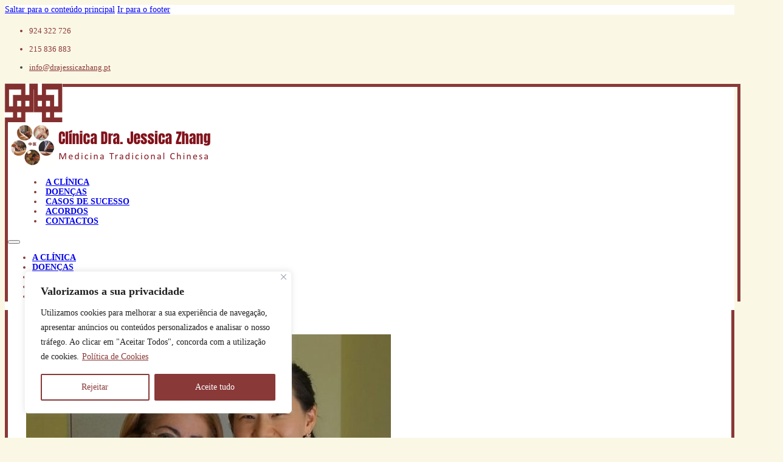

--- FILE ---
content_type: text/html; charset=UTF-8
request_url: https://drajessicazhang.pt/casos-de-sucesso/maria-amelia-branco/
body_size: 16166
content:
<!DOCTYPE html>
<html lang="pt-PT">
<head>
<meta charset="UTF-8">
<meta name="viewport" content="width=device-width, initial-scale=1">
<title>Maria Amélia Branco - Cl&iacute;nica Dra. Jessica Zhang</title>
<meta name="dc.title" content="Maria Amélia Branco - Cl&iacute;nica Dra. Jessica Zhang">
<meta name="dc.description" content="Ao fim de 3 sessões com a Dra Jessica tudo melhorou e muito e dá para ver que a Dra sabe muito bem o que está a fazer.">
<meta name="dc.relation" content="https://drajessicazhang.pt/casos-de-sucesso/maria-amelia-branco/">
<meta name="dc.source" content="https://drajessicazhang.pt/">
<meta name="dc.language" content="pt_PT">
<meta name="description" content="Ao fim de 3 sessões com a Dra Jessica tudo melhorou e muito e dá para ver que a Dra sabe muito bem o que está a fazer.">
<meta name="robots" content="index, follow, max-snippet:-1, max-image-preview:large, max-video-preview:-1">
<link rel="canonical" href="https://drajessicazhang.pt/casos-de-sucesso/maria-amelia-branco/">
<meta property="og:url" content="https://drajessicazhang.pt/casos-de-sucesso/maria-amelia-branco/">
<meta property="og:site_name" content="Cl&iacute;nica Dra. Jessica Zhang">
<meta property="og:locale" content="pt_PT">
<meta property="og:type" content="article">
<meta property="article:author" content="">
<meta property="article:publisher" content="">
<meta property="og:title" content="Maria Amélia Branco - Cl&iacute;nica Dra. Jessica Zhang">
<meta property="og:description" content="Ao fim de 3 sessões com a Dra Jessica tudo melhorou e muito e dá para ver que a Dra sabe muito bem o que está a fazer.">
<meta property="og:image" content="https://drajessicazhang.pt/wp-content/uploads/2018/04/DSC02339-e1523897637320.jpg">
<meta property="og:image:secure_url" content="https://drajessicazhang.pt/wp-content/uploads/2018/04/DSC02339-e1523897637320.jpg">
<meta property="og:image:width" content="600">
<meta property="og:image:height" content="600">
<meta property="fb:pages" content="">
<meta property="fb:admins" content="">
<meta property="fb:app_id" content="">
<meta name="twitter:card" content="summary">
<meta name="twitter:site" content="">
<meta name="twitter:creator" content="">
<meta name="twitter:title" content="Maria Amélia Branco - Cl&iacute;nica Dra. Jessica Zhang">
<meta name="twitter:description" content="Ao fim de 3 sessões com a Dra Jessica tudo melhorou e muito e dá para ver que a Dra sabe muito bem o que está a fazer.">
<meta name="twitter:image" content="https://drajessicazhang.pt/wp-content/uploads/2018/04/DSC02339-e1523897637320.jpg">
<link rel='dns-prefetch' href='//www.googletagmanager.com' />
<link rel='dns-prefetch' href='//fonts.googleapis.com' />
<link rel="alternate" type="application/rss+xml" title="Cl&iacute;nica Dra. Jessica Zhang &raquo; Feed" href="https://drajessicazhang.pt/feed/" />
<link rel="alternate" title="oEmbed (JSON)" type="application/json+oembed" href="https://drajessicazhang.pt/wp-json/oembed/1.0/embed?url=https%3A%2F%2Fdrajessicazhang.pt%2Fcasos-de-sucesso%2Fmaria-amelia-branco%2F" />
<link rel="alternate" title="oEmbed (XML)" type="text/xml+oembed" href="https://drajessicazhang.pt/wp-json/oembed/1.0/embed?url=https%3A%2F%2Fdrajessicazhang.pt%2Fcasos-de-sucesso%2Fmaria-amelia-branco%2F&#038;format=xml" />
<link rel="preconnect" href="https://fonts.gstatic.com/" crossorigin><style id='wp-img-auto-sizes-contain-inline-css'>
img:is([sizes=auto i],[sizes^="auto," i]){contain-intrinsic-size:3000px 1500px}
/*# sourceURL=wp-img-auto-sizes-contain-inline-css */
</style>
<style id='wp-emoji-styles-inline-css'>

	img.wp-smiley, img.emoji {
		display: inline !important;
		border: none !important;
		box-shadow: none !important;
		height: 1em !important;
		width: 1em !important;
		margin: 0 0.07em !important;
		vertical-align: -0.1em !important;
		background: none !important;
		padding: 0 !important;
	}
/*# sourceURL=wp-emoji-styles-inline-css */
</style>
<style id='classic-theme-styles-inline-css'>
/*! This file is auto-generated */
.wp-block-button__link{color:#fff;background-color:#32373c;border-radius:9999px;box-shadow:none;text-decoration:none;padding:calc(.667em + 2px) calc(1.333em + 2px);font-size:1.125em}.wp-block-file__button{background:#32373c;color:#fff;text-decoration:none}
/*# sourceURL=/wp-includes/css/classic-themes.min.css */
</style>
<link rel='stylesheet' id='bricks-frontend-css' href='https://drajessicazhang.pt/wp-content/themes/bricks/assets/css/frontend-layer.min.css?ver=1762917417' media='all' />
<link rel='stylesheet' id='bricks-font-awesome-6-brands-css' href='https://drajessicazhang.pt/wp-content/themes/bricks/assets/css/libs/font-awesome-6-brands-layer.min.css?ver=1762917417' media='all' />
<link rel='stylesheet' id='bricks-ionicons-css' href='https://drajessicazhang.pt/wp-content/themes/bricks/assets/css/libs/ionicons-layer.min.css?ver=1762917417' media='all' />
<style id='bricks-frontend-inline-inline-css'>
:root {}:where(:root) .bricks-color-primary {color: var(--bricks-color-bkqisu)}:where(:root) .bricks-background-primary {background-color: var(--bricks-color-bkqisu)} html {background-color: var(--bricks-color-utacxb)} body {background: none} .brx-boxed {background-color: var(--bricks-color-khcfkg); max-width: 1200px} .brx-boxed #brx-header.brx-sticky {max-width: 1200px; margin-left: auto; margin-right: auto} body {color: var(--bricks-color-wahopc); font-size: 14px} h1, h2, h3, h4, h5, h6 {font-family: "Artifika"; color: var(--bricks-color-bkqisu)} .brxe-section {max-width: 1200px} .brxe-block {row-gap: 10px; column-gap: 10px}:root {--bricks-color-382a60: #f5f5f5;--bricks-color-f28673: #e0e0e0;--bricks-color-75eed9: #9e9e9e;--bricks-color-aa4a20: #616161;--bricks-color-c66d01: #424242;--bricks-color-af62fe: #212121;--bricks-color-c4eb6a: #ffeb3b;--bricks-color-b901aa: #ffc107;--bricks-color-f2cbcc: #ff9800;--bricks-color-1fcce3: #ff5722;--bricks-color-50e7b5: #f44336;--bricks-color-ecdd58: #9c27b0;--bricks-color-6e6a51: #2196f3;--bricks-color-2ac6a6: #03a9f4;--bricks-color-1608ec: #81D4FA;--bricks-color-09669c: #4caf50;--bricks-color-d0d420: #8bc34a;--bricks-color-9f6530: #cddc39;--bricks-color-bkqisu: #893938;--bricks-color-utacxb: #fbf7e5;--bricks-color-khcfkg: #ffffff;--bricks-color-wahopc: #494949;--bricks-color-mwlcds: #b87a51;--bricks-color-makkon: #f3f3f3;--bricks-color-awcxkj: #fbedc2;}#brxe-cldqoi li.has-link a, #brxe-cldqoi li.no-link {padding-top: 0; padding-right: 0; padding-bottom: 0; padding-left: 0; color: #ffffff; font-size: 13px; justify-content: flex-start; align-items: center}#brxe-cldqoi .repeater-item:nth-child(1).has-link a {color: var(--bricks-color-bkqisu)}#brxe-cldqoi .repeater-item:nth-child(1).no-link {color: var(--bricks-color-bkqisu)}#brxe-cldqoi {gap: 10px; flex-direction: row}#brxe-vxmeku li.has-link a, #brxe-vxmeku li.no-link {padding-top: 0; padding-right: 0; padding-bottom: 0; padding-left: 0; color: #ffffff; font-size: 13px; justify-content: flex-start; align-items: center}#brxe-vxmeku .repeater-item:nth-child(1).has-link a {color: var(--bricks-color-bkqisu)}#brxe-vxmeku .repeater-item:nth-child(1).no-link {color: var(--bricks-color-bkqisu)}#brxe-vxmeku {gap: 10px; flex-direction: row}#brxe-qarphz li.has-link a, #brxe-qarphz li.no-link {padding-top: 0; padding-right: 0; padding-bottom: 0; padding-left: 0; color: #ffffff; font-size: 13px; justify-content: flex-start; align-items: center}#brxe-qarphz .repeater-item:nth-child(1).has-link a {color: var(--bricks-color-bkqisu)}#brxe-qarphz .repeater-item:nth-child(1).no-link {color: var(--bricks-color-bkqisu)}#brxe-qarphz {gap: 10px; flex-direction: row}#brxe-gqruks {background-color: var(--bricks-color-utacxb); margin-right: 0; margin-left: 0; width: 100%; align-items: flex-end; padding-top: 5px; padding-right: 30px; padding-bottom: 5px; flex-direction: row; justify-content: flex-end; column-gap: 10px}#brxe-kmmxcg {margin-top: -6px; margin-left: -6px; width: 48px}#brxe-fqgssr {margin-top: -6px; margin-right: -6px; width: 48px}#brxe-pavwvs {flex-direction: row; align-self: stretch !important; width: 100%; justify-content: space-between}#brxe-dtemml {width: 300px}@media (max-width: 478px) {#brxe-dtemml {width: 200px}}@layer bricks {@media (max-width: 767px) {#brxe-ikhojz .bricks-nav-menu-wrapper { display: none; }#brxe-ikhojz .bricks-mobile-menu-toggle { display: block; }}}#brxe-ikhojz {color: var(--bricks-color-bkqisu); text-transform: uppercase; font-weight: 600}#brxe-ikhojz .bricks-nav-menu {flex-direction: row}#brxe-ikhojz .bricks-nav-menu > li {margin-left: 18px}#brxe-ikhojz .bricks-nav-menu > li:hover > a {background-color: var(--bricks-color-utacxb); color: var(--bricks-color-mwlcds); font-weight: 700}#brxe-ikhojz .bricks-nav-menu > li:hover > .brx-submenu-toggle {background-color: var(--bricks-color-utacxb)}#brxe-ikhojz .bricks-nav-menu > li:hover > .brx-submenu-toggle > * {color: var(--bricks-color-mwlcds); font-weight: 700}#brxe-ikhojz .bricks-nav-menu .current-menu-item > a:hover {color: var(--bricks-color-mwlcds)}#brxe-ikhojz .bricks-nav-menu .current-menu-item > .brx-submenu-toggle > *:hover {color: var(--bricks-color-mwlcds)}#brxe-ikhojz .bricks-nav-menu > .current-menu-parent > a:hover {color: var(--bricks-color-mwlcds)}#brxe-ikhojz .bricks-nav-menu > .current-menu-parent > .brx-submenu-toggle > *:hover {color: var(--bricks-color-mwlcds)}#brxe-ikhojz .bricks-nav-menu > .current-menu-ancestor > a:hover {color: var(--bricks-color-mwlcds)}#brxe-ikhojz .bricks-nav-menu > .current-menu-ancestor > .brx-submenu-toggle > *:hover {color: var(--bricks-color-mwlcds)}#brxe-ikhojz .bricks-nav-menu > li > a {padding-top: 4px; padding-right: 4px; padding-bottom: 4px; padding-left: 4px; border-radius: 4px}#brxe-ikhojz .bricks-nav-menu > li > .brx-submenu-toggle > * {padding-top: 4px; padding-right: 4px; padding-bottom: 4px; padding-left: 4px}#brxe-ikhojz .bricks-nav-menu > li > .brx-submenu-toggle {border-radius: 4px}#brxe-ikhojz .bricks-mobile-menu-toggle {color: var(--bricks-color-bkqisu); width: 20px !important}#brxe-ikhojz .bricks-mobile-menu-toggle .bar-top {width: 20px !important}#brxe-ikhojz .bricks-mobile-menu-toggle .bar-center {width: 20px !important}#brxe-ikhojz .bricks-mobile-menu-toggle .bar-bottom {width: 20px !important}@media (max-width: 478px) {#brxe-ikhojz.show-mobile-menu .bricks-mobile-menu-toggle {top: 0; right: 0; bottom: 0; left: 0}}#brxe-dclfca {flex-direction: row; justify-content: space-evenly; align-items: center}#brxe-rugdgc {border-top: 5px solid var(--bricks-color-bkqisu); border-right: 5px solid var(--bricks-color-bkqisu); border-bottom: 0 solid var(--bricks-color-bkqisu); border-left: 5px solid var(--bricks-color-bkqisu); width: 100%}#brxe-xfepth {width: 33%; padding-right: 30px; padding-bottom: 30px; padding-left: 30px}@media (max-width: 767px) {#brxe-xfepth {padding-left: 17px; width: 40%}}@media (max-width: 478px) {#brxe-xfepth {width: 60%}}#brxe-bpaqki {font-size: 24px}#brxe-plplzw.horizontal .line {border-top-color: var(--bricks-color-makkon)}#brxe-plplzw.vertical .line {border-right-color: var(--bricks-color-makkon)}#brxe-plplzw .icon {color: var(--bricks-color-makkon)}#brxe-nzosft {margin-top: 20px}#brxe-mfduoq {width: 67%; padding-right: 20px; padding-left: 20px}@media (max-width: 767px) {#brxe-mfduoq {width: 100%}}#brxe-kqwqoj {flex-direction: row; column-gap: 10px; width: 96%}#brxe-zioxzv {padding-top: 40px; padding-bottom: 40px}#brxe-kmmxcg {margin-top: -6px; margin-bottom: -6px; margin-left: -6px; width: 48px}#brxe-fqgssr {margin-right: -6px; margin-bottom: -6px; width: 48px}#brxe-ooikhg {border-top: 0 solid var(--bricks-color-bkqisu); border-right: 5px solid var(--bricks-color-bkqisu); border-bottom: 5px solid var(--bricks-color-bkqisu); border-left: 5px solid var(--bricks-color-bkqisu); margin-right: 0; margin-left: 0; width: 100%}#brxe-etvcwd {margin-top: 10px; margin-bottom: 10px}#brxe-qjejpb {color: var(--bricks-color-bkqisu); font-size: 11px}#brxe-qjejpb a {color: var(--bricks-color-bkqisu); font-size: 11px; font-size: inherit}#brxe-gfovdf {color: var(--bricks-color-bkqisu); font-size: 11px}#brxe-gfovdf a {color: var(--bricks-color-bkqisu); font-size: 11px; font-size: inherit}#brxe-gijwtm li.has-link a, #brxe-gijwtm li.no-link {padding-top: 10px; padding-right: 10px; padding-bottom: 10px; padding-left: 10px; color: #ffffff; justify-content: center}#brxe-gijwtm .repeater-item:nth-child(1).has-link a {color: var(--bricks-color-bkqisu)}#brxe-gijwtm .repeater-item:nth-child(1).no-link {color: var(--bricks-color-bkqisu)}#brxe-gijwtm .repeater-item:nth-child(2).has-link a {color: var(--bricks-color-bkqisu)}#brxe-gijwtm .repeater-item:nth-child(2).no-link {color: var(--bricks-color-bkqisu)}#brxe-tonswu {flex-direction: row; justify-content: space-between; background-color: var(--bricks-color-utacxb); width: 100%; align-items: center; padding-right: 40px; padding-left: 40px}#brx-content { border-left: 5px solid #893938; border-right: 5px solid #893938; }
/*# sourceURL=bricks-frontend-inline-inline-css */
</style>
<link rel='stylesheet' id='bricks-google-fonts-css' href='https://fonts.googleapis.com/css2?family=Artifika:wght@400&#038;display=swap' media='all' />
<script id="cookie-law-info-js-extra">
var _ckyConfig = {"_ipData":[],"_assetsURL":"https://drajessicazhang.pt/wp-content/plugins/cookie-law-info/lite/frontend/images/","_publicURL":"https://drajessicazhang.pt","_expiry":"365","_categories":[{"name":"Necess\u00e1rio","slug":"necessary","isNecessary":true,"ccpaDoNotSell":true,"cookies":[],"active":true,"defaultConsent":{"gdpr":true,"ccpa":true}},{"name":"Funcional","slug":"functional","isNecessary":false,"ccpaDoNotSell":true,"cookies":[],"active":true,"defaultConsent":{"gdpr":false,"ccpa":false}},{"name":"Analytics","slug":"analytics","isNecessary":false,"ccpaDoNotSell":true,"cookies":[],"active":true,"defaultConsent":{"gdpr":false,"ccpa":false}},{"name":"Desempenho","slug":"performance","isNecessary":false,"ccpaDoNotSell":true,"cookies":[],"active":true,"defaultConsent":{"gdpr":false,"ccpa":false}},{"name":"An\u00fancio","slug":"advertisement","isNecessary":false,"ccpaDoNotSell":true,"cookies":[],"active":true,"defaultConsent":{"gdpr":false,"ccpa":false}}],"_activeLaw":"gdpr","_rootDomain":"","_block":"1","_showBanner":"1","_bannerConfig":{"settings":{"type":"box","preferenceCenterType":"popup","position":"bottom-left","applicableLaw":"gdpr"},"behaviours":{"reloadBannerOnAccept":false,"loadAnalyticsByDefault":false,"animations":{"onLoad":"animate","onHide":"sticky"}},"config":{"revisitConsent":{"status":true,"tag":"revisit-consent","position":"bottom-left","meta":{"url":"#"},"styles":{"background-color":"#893938"},"elements":{"title":{"type":"text","tag":"revisit-consent-title","status":true,"styles":{"color":"#0056a7"}}}},"preferenceCenter":{"toggle":{"status":true,"tag":"detail-category-toggle","type":"toggle","states":{"active":{"styles":{"background-color":"#1863DC"}},"inactive":{"styles":{"background-color":"#D0D5D2"}}}}},"categoryPreview":{"status":false,"toggle":{"status":true,"tag":"detail-category-preview-toggle","type":"toggle","states":{"active":{"styles":{"background-color":"#1863DC"}},"inactive":{"styles":{"background-color":"#D0D5D2"}}}}},"videoPlaceholder":{"status":true,"styles":{"background-color":"#000000","border-color":"#000000","color":"#ffffff"}},"readMore":{"status":true,"tag":"readmore-button","type":"link","meta":{"noFollow":true,"newTab":true},"styles":{"color":"#893938","background-color":"transparent","border-color":"transparent"}},"showMore":{"status":true,"tag":"show-desc-button","type":"button","styles":{"color":"#1863DC"}},"showLess":{"status":true,"tag":"hide-desc-button","type":"button","styles":{"color":"#1863DC"}},"alwaysActive":{"status":true,"tag":"always-active","styles":{"color":"#008000"}},"manualLinks":{"status":true,"tag":"manual-links","type":"link","styles":{"color":"#1863DC"}},"auditTable":{"status":true},"optOption":{"status":true,"toggle":{"status":true,"tag":"optout-option-toggle","type":"toggle","states":{"active":{"styles":{"background-color":"#1863dc"}},"inactive":{"styles":{"background-color":"#FFFFFF"}}}}}}},"_version":"3.3.9.1","_logConsent":"1","_tags":[{"tag":"accept-button","styles":{"color":"#FFFFFF","background-color":"#893938","border-color":"#893938"}},{"tag":"reject-button","styles":{"color":"#893938","background-color":"transparent","border-color":"#893938"}},{"tag":"settings-button","styles":{"color":"#893938","background-color":"transparent","border-color":"#893938"}},{"tag":"readmore-button","styles":{"color":"#893938","background-color":"transparent","border-color":"transparent"}},{"tag":"donotsell-button","styles":{"color":"#1863dc","background-color":"transparent","border-color":"transparent"}},{"tag":"show-desc-button","styles":{"color":"#1863DC"}},{"tag":"hide-desc-button","styles":{"color":"#1863DC"}},{"tag":"cky-always-active","styles":[]},{"tag":"cky-link","styles":[]},{"tag":"accept-button","styles":{"color":"#FFFFFF","background-color":"#893938","border-color":"#893938"}},{"tag":"revisit-consent","styles":{"background-color":"#893938"}}],"_shortCodes":[{"key":"cky_readmore","content":"\u003Ca href=\"#\" class=\"cky-policy\" aria-label=\"Pol\u00edtica de Cookies\" target=\"_blank\" rel=\"noopener\" data-cky-tag=\"readmore-button\"\u003EPol\u00edtica de Cookies\u003C/a\u003E","tag":"readmore-button","status":true,"attributes":{"rel":"nofollow","target":"_blank"}},{"key":"cky_show_desc","content":"\u003Cbutton class=\"cky-show-desc-btn\" data-cky-tag=\"show-desc-button\" aria-label=\"Mostrar mais\"\u003EMostrar mais\u003C/button\u003E","tag":"show-desc-button","status":true,"attributes":[]},{"key":"cky_hide_desc","content":"\u003Cbutton class=\"cky-show-desc-btn\" data-cky-tag=\"hide-desc-button\" aria-label=\"Mostrar menos\"\u003EMostrar menos\u003C/button\u003E","tag":"hide-desc-button","status":true,"attributes":[]},{"key":"cky_optout_show_desc","content":"[cky_optout_show_desc]","tag":"optout-show-desc-button","status":true,"attributes":[]},{"key":"cky_optout_hide_desc","content":"[cky_optout_hide_desc]","tag":"optout-hide-desc-button","status":true,"attributes":[]},{"key":"cky_category_toggle_label","content":"[cky_{{status}}_category_label] [cky_preference_{{category_slug}}_title]","tag":"","status":true,"attributes":[]},{"key":"cky_enable_category_label","content":"Ativar","tag":"","status":true,"attributes":[]},{"key":"cky_disable_category_label","content":"Desativar","tag":"","status":true,"attributes":[]},{"key":"cky_video_placeholder","content":"\u003Cdiv class=\"video-placeholder-normal\" data-cky-tag=\"video-placeholder\" id=\"[UNIQUEID]\"\u003E\u003Cp class=\"video-placeholder-text-normal\" data-cky-tag=\"placeholder-title\"\u003EPor favor, aceite o consentimento do cookie\u003C/p\u003E\u003C/div\u003E","tag":"","status":true,"attributes":[]},{"key":"cky_enable_optout_label","content":"Ativar","tag":"","status":true,"attributes":[]},{"key":"cky_disable_optout_label","content":"Desativar","tag":"","status":true,"attributes":[]},{"key":"cky_optout_toggle_label","content":"[cky_{{status}}_optout_label] [cky_optout_option_title]","tag":"","status":true,"attributes":[]},{"key":"cky_optout_option_title","content":"N\u00e3o Vendam ou Partilhem a Minha Informa\u00e7\u00e3o Pessoal","tag":"","status":true,"attributes":[]},{"key":"cky_optout_close_label","content":"Fechar","tag":"","status":true,"attributes":[]},{"key":"cky_preference_close_label","content":"Fechar","tag":"","status":true,"attributes":[]}],"_rtl":"","_language":"pt","_providersToBlock":[]};
var _ckyStyles = {"css":".cky-overlay{background: #000000; opacity: 0.4; position: fixed; top: 0; left: 0; width: 100%; height: 100%; z-index: 99999999;}.cky-hide{display: none;}.cky-btn-revisit-wrapper{display: flex; align-items: center; justify-content: center; background: #0056a7; width: 45px; height: 45px; border-radius: 50%; position: fixed; z-index: 999999; cursor: pointer;}.cky-revisit-bottom-left{bottom: 15px; left: 15px;}.cky-revisit-bottom-right{bottom: 15px; right: 15px;}.cky-btn-revisit-wrapper .cky-btn-revisit{display: flex; align-items: center; justify-content: center; background: none; border: none; cursor: pointer; position: relative; margin: 0; padding: 0;}.cky-btn-revisit-wrapper .cky-btn-revisit img{max-width: fit-content; margin: 0; height: 30px; width: 30px;}.cky-revisit-bottom-left:hover::before{content: attr(data-tooltip); position: absolute; background: #4e4b66; color: #ffffff; left: calc(100% + 7px); font-size: 12px; line-height: 16px; width: max-content; padding: 4px 8px; border-radius: 4px;}.cky-revisit-bottom-left:hover::after{position: absolute; content: \"\"; border: 5px solid transparent; left: calc(100% + 2px); border-left-width: 0; border-right-color: #4e4b66;}.cky-revisit-bottom-right:hover::before{content: attr(data-tooltip); position: absolute; background: #4e4b66; color: #ffffff; right: calc(100% + 7px); font-size: 12px; line-height: 16px; width: max-content; padding: 4px 8px; border-radius: 4px;}.cky-revisit-bottom-right:hover::after{position: absolute; content: \"\"; border: 5px solid transparent; right: calc(100% + 2px); border-right-width: 0; border-left-color: #4e4b66;}.cky-revisit-hide{display: none;}.cky-consent-container{position: fixed; width: 440px; box-sizing: border-box; z-index: 9999999; border-radius: 6px;}.cky-consent-container .cky-consent-bar{background: #ffffff; border: 1px solid; padding: 20px 26px; box-shadow: 0 -1px 10px 0 #acabab4d; border-radius: 6px;}.cky-box-bottom-left{bottom: 40px; left: 40px;}.cky-box-bottom-right{bottom: 40px; right: 40px;}.cky-box-top-left{top: 40px; left: 40px;}.cky-box-top-right{top: 40px; right: 40px;}.cky-custom-brand-logo-wrapper .cky-custom-brand-logo{width: 100px; height: auto; margin: 0 0 12px 0;}.cky-notice .cky-title{color: #212121; font-weight: 700; font-size: 18px; line-height: 24px; margin: 0 0 12px 0;}.cky-notice-des *,.cky-preference-content-wrapper *,.cky-accordion-header-des *,.cky-gpc-wrapper .cky-gpc-desc *{font-size: 14px;}.cky-notice-des{color: #212121; font-size: 14px; line-height: 24px; font-weight: 400;}.cky-notice-des img{height: 25px; width: 25px;}.cky-consent-bar .cky-notice-des p,.cky-gpc-wrapper .cky-gpc-desc p,.cky-preference-body-wrapper .cky-preference-content-wrapper p,.cky-accordion-header-wrapper .cky-accordion-header-des p,.cky-cookie-des-table li div:last-child p{color: inherit; margin-top: 0; overflow-wrap: break-word;}.cky-notice-des P:last-child,.cky-preference-content-wrapper p:last-child,.cky-cookie-des-table li div:last-child p:last-child,.cky-gpc-wrapper .cky-gpc-desc p:last-child{margin-bottom: 0;}.cky-notice-des a.cky-policy,.cky-notice-des button.cky-policy{font-size: 14px; color: #1863dc; white-space: nowrap; cursor: pointer; background: transparent; border: 1px solid; text-decoration: underline;}.cky-notice-des button.cky-policy{padding: 0;}.cky-notice-des a.cky-policy:focus-visible,.cky-notice-des button.cky-policy:focus-visible,.cky-preference-content-wrapper .cky-show-desc-btn:focus-visible,.cky-accordion-header .cky-accordion-btn:focus-visible,.cky-preference-header .cky-btn-close:focus-visible,.cky-switch input[type=\"checkbox\"]:focus-visible,.cky-footer-wrapper a:focus-visible,.cky-btn:focus-visible{outline: 2px solid #1863dc; outline-offset: 2px;}.cky-btn:focus:not(:focus-visible),.cky-accordion-header .cky-accordion-btn:focus:not(:focus-visible),.cky-preference-content-wrapper .cky-show-desc-btn:focus:not(:focus-visible),.cky-btn-revisit-wrapper .cky-btn-revisit:focus:not(:focus-visible),.cky-preference-header .cky-btn-close:focus:not(:focus-visible),.cky-consent-bar .cky-banner-btn-close:focus:not(:focus-visible){outline: 0;}button.cky-show-desc-btn:not(:hover):not(:active){color: #1863dc; background: transparent;}button.cky-accordion-btn:not(:hover):not(:active),button.cky-banner-btn-close:not(:hover):not(:active),button.cky-btn-revisit:not(:hover):not(:active),button.cky-btn-close:not(:hover):not(:active){background: transparent;}.cky-consent-bar button:hover,.cky-modal.cky-modal-open button:hover,.cky-consent-bar button:focus,.cky-modal.cky-modal-open button:focus{text-decoration: none;}.cky-notice-btn-wrapper{display: flex; justify-content: flex-start; align-items: center; flex-wrap: wrap; margin-top: 16px;}.cky-notice-btn-wrapper .cky-btn{text-shadow: none; box-shadow: none;}.cky-btn{flex: auto; max-width: 100%; font-size: 14px; font-family: inherit; line-height: 24px; padding: 8px; font-weight: 500; margin: 0 8px 0 0; border-radius: 2px; cursor: pointer; text-align: center; text-transform: none; min-height: 0;}.cky-btn:hover{opacity: 0.8;}.cky-btn-customize{color: #1863dc; background: transparent; border: 2px solid #1863dc;}.cky-btn-reject{color: #1863dc; background: transparent; border: 2px solid #1863dc;}.cky-btn-accept{background: #1863dc; color: #ffffff; border: 2px solid #1863dc;}.cky-btn:last-child{margin-right: 0;}@media (max-width: 576px){.cky-box-bottom-left{bottom: 0; left: 0;}.cky-box-bottom-right{bottom: 0; right: 0;}.cky-box-top-left{top: 0; left: 0;}.cky-box-top-right{top: 0; right: 0;}}@media (max-width: 440px){.cky-box-bottom-left, .cky-box-bottom-right, .cky-box-top-left, .cky-box-top-right{width: 100%; max-width: 100%;}.cky-consent-container .cky-consent-bar{padding: 20px 0;}.cky-custom-brand-logo-wrapper, .cky-notice .cky-title, .cky-notice-des, .cky-notice-btn-wrapper{padding: 0 24px;}.cky-notice-des{max-height: 40vh; overflow-y: scroll;}.cky-notice-btn-wrapper{flex-direction: column; margin-top: 0;}.cky-btn{width: 100%; margin: 10px 0 0 0;}.cky-notice-btn-wrapper .cky-btn-customize{order: 2;}.cky-notice-btn-wrapper .cky-btn-reject{order: 3;}.cky-notice-btn-wrapper .cky-btn-accept{order: 1; margin-top: 16px;}}@media (max-width: 352px){.cky-notice .cky-title{font-size: 16px;}.cky-notice-des *{font-size: 12px;}.cky-notice-des, .cky-btn{font-size: 12px;}}.cky-modal.cky-modal-open{display: flex; visibility: visible; -webkit-transform: translate(-50%, -50%); -moz-transform: translate(-50%, -50%); -ms-transform: translate(-50%, -50%); -o-transform: translate(-50%, -50%); transform: translate(-50%, -50%); top: 50%; left: 50%; transition: all 1s ease;}.cky-modal{box-shadow: 0 32px 68px rgba(0, 0, 0, 0.3); margin: 0 auto; position: fixed; max-width: 100%; background: #ffffff; top: 50%; box-sizing: border-box; border-radius: 6px; z-index: 999999999; color: #212121; -webkit-transform: translate(-50%, 100%); -moz-transform: translate(-50%, 100%); -ms-transform: translate(-50%, 100%); -o-transform: translate(-50%, 100%); transform: translate(-50%, 100%); visibility: hidden; transition: all 0s ease;}.cky-preference-center{max-height: 79vh; overflow: hidden; width: 845px; overflow: hidden; flex: 1 1 0; display: flex; flex-direction: column; border-radius: 6px;}.cky-preference-header{display: flex; align-items: center; justify-content: space-between; padding: 22px 24px; border-bottom: 1px solid;}.cky-preference-header .cky-preference-title{font-size: 18px; font-weight: 700; line-height: 24px;}.cky-preference-header .cky-btn-close{margin: 0; cursor: pointer; vertical-align: middle; padding: 0; background: none; border: none; width: auto; height: auto; min-height: 0; line-height: 0; text-shadow: none; box-shadow: none;}.cky-preference-header .cky-btn-close img{margin: 0; height: 10px; width: 10px;}.cky-preference-body-wrapper{padding: 0 24px; flex: 1; overflow: auto; box-sizing: border-box;}.cky-preference-content-wrapper,.cky-gpc-wrapper .cky-gpc-desc{font-size: 14px; line-height: 24px; font-weight: 400; padding: 12px 0;}.cky-preference-content-wrapper{border-bottom: 1px solid;}.cky-preference-content-wrapper img{height: 25px; width: 25px;}.cky-preference-content-wrapper .cky-show-desc-btn{font-size: 14px; font-family: inherit; color: #1863dc; text-decoration: none; line-height: 24px; padding: 0; margin: 0; white-space: nowrap; cursor: pointer; background: transparent; border-color: transparent; text-transform: none; min-height: 0; text-shadow: none; box-shadow: none;}.cky-accordion-wrapper{margin-bottom: 10px;}.cky-accordion{border-bottom: 1px solid;}.cky-accordion:last-child{border-bottom: none;}.cky-accordion .cky-accordion-item{display: flex; margin-top: 10px;}.cky-accordion .cky-accordion-body{display: none;}.cky-accordion.cky-accordion-active .cky-accordion-body{display: block; padding: 0 22px; margin-bottom: 16px;}.cky-accordion-header-wrapper{cursor: pointer; width: 100%;}.cky-accordion-item .cky-accordion-header{display: flex; justify-content: space-between; align-items: center;}.cky-accordion-header .cky-accordion-btn{font-size: 16px; font-family: inherit; color: #212121; line-height: 24px; background: none; border: none; font-weight: 700; padding: 0; margin: 0; cursor: pointer; text-transform: none; min-height: 0; text-shadow: none; box-shadow: none;}.cky-accordion-header .cky-always-active{color: #008000; font-weight: 600; line-height: 24px; font-size: 14px;}.cky-accordion-header-des{font-size: 14px; line-height: 24px; margin: 10px 0 16px 0;}.cky-accordion-chevron{margin-right: 22px; position: relative; cursor: pointer;}.cky-accordion-chevron-hide{display: none;}.cky-accordion .cky-accordion-chevron i::before{content: \"\"; position: absolute; border-right: 1.4px solid; border-bottom: 1.4px solid; border-color: inherit; height: 6px; width: 6px; -webkit-transform: rotate(-45deg); -moz-transform: rotate(-45deg); -ms-transform: rotate(-45deg); -o-transform: rotate(-45deg); transform: rotate(-45deg); transition: all 0.2s ease-in-out; top: 8px;}.cky-accordion.cky-accordion-active .cky-accordion-chevron i::before{-webkit-transform: rotate(45deg); -moz-transform: rotate(45deg); -ms-transform: rotate(45deg); -o-transform: rotate(45deg); transform: rotate(45deg);}.cky-audit-table{background: #f4f4f4; border-radius: 6px;}.cky-audit-table .cky-empty-cookies-text{color: inherit; font-size: 12px; line-height: 24px; margin: 0; padding: 10px;}.cky-audit-table .cky-cookie-des-table{font-size: 12px; line-height: 24px; font-weight: normal; padding: 15px 10px; border-bottom: 1px solid; border-bottom-color: inherit; margin: 0;}.cky-audit-table .cky-cookie-des-table:last-child{border-bottom: none;}.cky-audit-table .cky-cookie-des-table li{list-style-type: none; display: flex; padding: 3px 0;}.cky-audit-table .cky-cookie-des-table li:first-child{padding-top: 0;}.cky-cookie-des-table li div:first-child{width: 100px; font-weight: 600; word-break: break-word; word-wrap: break-word;}.cky-cookie-des-table li div:last-child{flex: 1; word-break: break-word; word-wrap: break-word; margin-left: 8px;}.cky-footer-shadow{display: block; width: 100%; height: 40px; background: linear-gradient(180deg, rgba(255, 255, 255, 0) 0%, #ffffff 100%); position: absolute; bottom: calc(100% - 1px);}.cky-footer-wrapper{position: relative;}.cky-prefrence-btn-wrapper{display: flex; flex-wrap: wrap; align-items: center; justify-content: center; padding: 22px 24px; border-top: 1px solid;}.cky-prefrence-btn-wrapper .cky-btn{flex: auto; max-width: 100%; text-shadow: none; box-shadow: none;}.cky-btn-preferences{color: #1863dc; background: transparent; border: 2px solid #1863dc;}.cky-preference-header,.cky-preference-body-wrapper,.cky-preference-content-wrapper,.cky-accordion-wrapper,.cky-accordion,.cky-accordion-wrapper,.cky-footer-wrapper,.cky-prefrence-btn-wrapper{border-color: inherit;}@media (max-width: 845px){.cky-modal{max-width: calc(100% - 16px);}}@media (max-width: 576px){.cky-modal{max-width: 100%;}.cky-preference-center{max-height: 100vh;}.cky-prefrence-btn-wrapper{flex-direction: column;}.cky-accordion.cky-accordion-active .cky-accordion-body{padding-right: 0;}.cky-prefrence-btn-wrapper .cky-btn{width: 100%; margin: 10px 0 0 0;}.cky-prefrence-btn-wrapper .cky-btn-reject{order: 3;}.cky-prefrence-btn-wrapper .cky-btn-accept{order: 1; margin-top: 0;}.cky-prefrence-btn-wrapper .cky-btn-preferences{order: 2;}}@media (max-width: 425px){.cky-accordion-chevron{margin-right: 15px;}.cky-notice-btn-wrapper{margin-top: 0;}.cky-accordion.cky-accordion-active .cky-accordion-body{padding: 0 15px;}}@media (max-width: 352px){.cky-preference-header .cky-preference-title{font-size: 16px;}.cky-preference-header{padding: 16px 24px;}.cky-preference-content-wrapper *, .cky-accordion-header-des *{font-size: 12px;}.cky-preference-content-wrapper, .cky-preference-content-wrapper .cky-show-more, .cky-accordion-header .cky-always-active, .cky-accordion-header-des, .cky-preference-content-wrapper .cky-show-desc-btn, .cky-notice-des a.cky-policy{font-size: 12px;}.cky-accordion-header .cky-accordion-btn{font-size: 14px;}}.cky-switch{display: flex;}.cky-switch input[type=\"checkbox\"]{position: relative; width: 44px; height: 24px; margin: 0; background: #d0d5d2; -webkit-appearance: none; border-radius: 50px; cursor: pointer; outline: 0; border: none; top: 0;}.cky-switch input[type=\"checkbox\"]:checked{background: #1863dc;}.cky-switch input[type=\"checkbox\"]:before{position: absolute; content: \"\"; height: 20px; width: 20px; left: 2px; bottom: 2px; border-radius: 50%; background-color: white; -webkit-transition: 0.4s; transition: 0.4s; margin: 0;}.cky-switch input[type=\"checkbox\"]:after{display: none;}.cky-switch input[type=\"checkbox\"]:checked:before{-webkit-transform: translateX(20px); -ms-transform: translateX(20px); transform: translateX(20px);}@media (max-width: 425px){.cky-switch input[type=\"checkbox\"]{width: 38px; height: 21px;}.cky-switch input[type=\"checkbox\"]:before{height: 17px; width: 17px;}.cky-switch input[type=\"checkbox\"]:checked:before{-webkit-transform: translateX(17px); -ms-transform: translateX(17px); transform: translateX(17px);}}.cky-consent-bar .cky-banner-btn-close{position: absolute; right: 9px; top: 5px; background: none; border: none; cursor: pointer; padding: 0; margin: 0; min-height: 0; line-height: 0; height: auto; width: auto; text-shadow: none; box-shadow: none;}.cky-consent-bar .cky-banner-btn-close img{height: 9px; width: 9px; margin: 0;}.cky-notice-group{font-size: 14px; line-height: 24px; font-weight: 400; color: #212121;}.cky-notice-btn-wrapper .cky-btn-do-not-sell{font-size: 14px; line-height: 24px; padding: 6px 0; margin: 0; font-weight: 500; background: none; border-radius: 2px; border: none; cursor: pointer; text-align: left; color: #1863dc; background: transparent; border-color: transparent; box-shadow: none; text-shadow: none;}.cky-consent-bar .cky-banner-btn-close:focus-visible,.cky-notice-btn-wrapper .cky-btn-do-not-sell:focus-visible,.cky-opt-out-btn-wrapper .cky-btn:focus-visible,.cky-opt-out-checkbox-wrapper input[type=\"checkbox\"].cky-opt-out-checkbox:focus-visible{outline: 2px solid #1863dc; outline-offset: 2px;}@media (max-width: 440px){.cky-consent-container{width: 100%;}}@media (max-width: 352px){.cky-notice-des a.cky-policy, .cky-notice-btn-wrapper .cky-btn-do-not-sell{font-size: 12px;}}.cky-opt-out-wrapper{padding: 12px 0;}.cky-opt-out-wrapper .cky-opt-out-checkbox-wrapper{display: flex; align-items: center;}.cky-opt-out-checkbox-wrapper .cky-opt-out-checkbox-label{font-size: 16px; font-weight: 700; line-height: 24px; margin: 0 0 0 12px; cursor: pointer;}.cky-opt-out-checkbox-wrapper input[type=\"checkbox\"].cky-opt-out-checkbox{background-color: #ffffff; border: 1px solid black; width: 20px; height: 18.5px; margin: 0; -webkit-appearance: none; position: relative; display: flex; align-items: center; justify-content: center; border-radius: 2px; cursor: pointer;}.cky-opt-out-checkbox-wrapper input[type=\"checkbox\"].cky-opt-out-checkbox:checked{background-color: #1863dc; border: none;}.cky-opt-out-checkbox-wrapper input[type=\"checkbox\"].cky-opt-out-checkbox:checked::after{left: 6px; bottom: 4px; width: 7px; height: 13px; border: solid #ffffff; border-width: 0 3px 3px 0; border-radius: 2px; -webkit-transform: rotate(45deg); -ms-transform: rotate(45deg); transform: rotate(45deg); content: \"\"; position: absolute; box-sizing: border-box;}.cky-opt-out-checkbox-wrapper.cky-disabled .cky-opt-out-checkbox-label,.cky-opt-out-checkbox-wrapper.cky-disabled input[type=\"checkbox\"].cky-opt-out-checkbox{cursor: no-drop;}.cky-gpc-wrapper{margin: 0 0 0 32px;}.cky-footer-wrapper .cky-opt-out-btn-wrapper{display: flex; flex-wrap: wrap; align-items: center; justify-content: center; padding: 22px 24px;}.cky-opt-out-btn-wrapper .cky-btn{flex: auto; max-width: 100%; text-shadow: none; box-shadow: none;}.cky-opt-out-btn-wrapper .cky-btn-cancel{border: 1px solid #dedfe0; background: transparent; color: #858585;}.cky-opt-out-btn-wrapper .cky-btn-confirm{background: #1863dc; color: #ffffff; border: 1px solid #1863dc;}@media (max-width: 352px){.cky-opt-out-checkbox-wrapper .cky-opt-out-checkbox-label{font-size: 14px;}.cky-gpc-wrapper .cky-gpc-desc, .cky-gpc-wrapper .cky-gpc-desc *{font-size: 12px;}.cky-opt-out-checkbox-wrapper input[type=\"checkbox\"].cky-opt-out-checkbox{width: 16px; height: 16px;}.cky-opt-out-checkbox-wrapper input[type=\"checkbox\"].cky-opt-out-checkbox:checked::after{left: 5px; bottom: 4px; width: 3px; height: 9px;}.cky-gpc-wrapper{margin: 0 0 0 28px;}}.video-placeholder-youtube{background-size: 100% 100%; background-position: center; background-repeat: no-repeat; background-color: #b2b0b059; position: relative; display: flex; align-items: center; justify-content: center; max-width: 100%;}.video-placeholder-text-youtube{text-align: center; align-items: center; padding: 10px 16px; background-color: #000000cc; color: #ffffff; border: 1px solid; border-radius: 2px; cursor: pointer;}.video-placeholder-normal{background-image: url(\"/wp-content/plugins/cookie-law-info/lite/frontend/images/placeholder.svg\"); background-size: 80px; background-position: center; background-repeat: no-repeat; background-color: #b2b0b059; position: relative; display: flex; align-items: flex-end; justify-content: center; max-width: 100%;}.video-placeholder-text-normal{align-items: center; padding: 10px 16px; text-align: center; border: 1px solid; border-radius: 2px; cursor: pointer;}.cky-rtl{direction: rtl; text-align: right;}.cky-rtl .cky-banner-btn-close{left: 9px; right: auto;}.cky-rtl .cky-notice-btn-wrapper .cky-btn:last-child{margin-right: 8px;}.cky-rtl .cky-notice-btn-wrapper .cky-btn:first-child{margin-right: 0;}.cky-rtl .cky-notice-btn-wrapper{margin-left: 0; margin-right: 15px;}.cky-rtl .cky-prefrence-btn-wrapper .cky-btn{margin-right: 8px;}.cky-rtl .cky-prefrence-btn-wrapper .cky-btn:first-child{margin-right: 0;}.cky-rtl .cky-accordion .cky-accordion-chevron i::before{border: none; border-left: 1.4px solid; border-top: 1.4px solid; left: 12px;}.cky-rtl .cky-accordion.cky-accordion-active .cky-accordion-chevron i::before{-webkit-transform: rotate(-135deg); -moz-transform: rotate(-135deg); -ms-transform: rotate(-135deg); -o-transform: rotate(-135deg); transform: rotate(-135deg);}@media (max-width: 768px){.cky-rtl .cky-notice-btn-wrapper{margin-right: 0;}}@media (max-width: 576px){.cky-rtl .cky-notice-btn-wrapper .cky-btn:last-child{margin-right: 0;}.cky-rtl .cky-prefrence-btn-wrapper .cky-btn{margin-right: 0;}.cky-rtl .cky-accordion.cky-accordion-active .cky-accordion-body{padding: 0 22px 0 0;}}@media (max-width: 425px){.cky-rtl .cky-accordion.cky-accordion-active .cky-accordion-body{padding: 0 15px 0 0;}}.cky-rtl .cky-opt-out-btn-wrapper .cky-btn{margin-right: 12px;}.cky-rtl .cky-opt-out-btn-wrapper .cky-btn:first-child{margin-right: 0;}.cky-rtl .cky-opt-out-checkbox-wrapper .cky-opt-out-checkbox-label{margin: 0 12px 0 0;}"};
//# sourceURL=cookie-law-info-js-extra
</script>
<script src="https://drajessicazhang.pt/wp-content/plugins/cookie-law-info/lite/frontend/js/script.min.js?ver=3.3.9.1" id="cookie-law-info-js"></script>

<!-- Google tag (gtag.js) snippet added by Site Kit -->
<!-- Google Analytics snippet added by Site Kit -->
<script src="https://www.googletagmanager.com/gtag/js?id=GT-KV5CLC9" id="google_gtagjs-js" async></script>
<script id="google_gtagjs-js-after">
window.dataLayer = window.dataLayer || [];function gtag(){dataLayer.push(arguments);}
gtag("set","linker",{"domains":["drajessicazhang.pt"]});
gtag("js", new Date());
gtag("set", "developer_id.dZTNiMT", true);
gtag("config", "GT-KV5CLC9");
//# sourceURL=google_gtagjs-js-after
</script>
<link rel="https://api.w.org/" href="https://drajessicazhang.pt/wp-json/" /><link rel="alternate" title="JSON" type="application/json" href="https://drajessicazhang.pt/wp-json/wp/v2/casos-de-sucesso/709" /><link rel="EditURI" type="application/rsd+xml" title="RSD" href="https://drajessicazhang.pt/xmlrpc.php?rsd" />
<meta name="generator" content="WordPress 6.9" />
<link rel='shortlink' href='https://drajessicazhang.pt/?p=709' />
<style id="cky-style-inline">[data-cky-tag]{visibility:hidden;}</style><meta name="generator" content="Site Kit by Google 1.170.0" /><link rel="icon" href="https://drajessicazhang.pt/wp-content/uploads/2018/04/cropped-logo-topo-340-32x32.png" sizes="32x32" />
<link rel="icon" href="https://drajessicazhang.pt/wp-content/uploads/2018/04/cropped-logo-topo-340-192x192.png" sizes="192x192" />
<link rel="apple-touch-icon" href="https://drajessicazhang.pt/wp-content/uploads/2018/04/cropped-logo-topo-340-180x180.png" />
<meta name="msapplication-TileImage" content="https://drajessicazhang.pt/wp-content/uploads/2018/04/cropped-logo-topo-340-270x270.png" />

<meta property="og:url" content="https://drajessicazhang.pt/casos-de-sucesso/maria-amelia-branco/" />
<meta property="og:site_name" content="Cl&iacute;nica Dra. Jessica Zhang" />
<meta property="og:title" content="Maria Amélia Branco" />
<meta property="og:description" content="Ao fim de 3 sessões com a Dra Jessica tudo melhorou e muito e dá para ver que a Dra sabe muito bem o que está a fazer." />
<meta property="og:image" content="https://drajessicazhang.pt/wp-content/uploads/2018/04/DSC02339-e1523897637320.jpg" />
<meta property="og:type" content="website" />
<style id='global-styles-inline-css'>
:root{--wp--preset--aspect-ratio--square: 1;--wp--preset--aspect-ratio--4-3: 4/3;--wp--preset--aspect-ratio--3-4: 3/4;--wp--preset--aspect-ratio--3-2: 3/2;--wp--preset--aspect-ratio--2-3: 2/3;--wp--preset--aspect-ratio--16-9: 16/9;--wp--preset--aspect-ratio--9-16: 9/16;--wp--preset--color--black: #000000;--wp--preset--color--cyan-bluish-gray: #abb8c3;--wp--preset--color--white: #ffffff;--wp--preset--color--pale-pink: #f78da7;--wp--preset--color--vivid-red: #cf2e2e;--wp--preset--color--luminous-vivid-orange: #ff6900;--wp--preset--color--luminous-vivid-amber: #fcb900;--wp--preset--color--light-green-cyan: #7bdcb5;--wp--preset--color--vivid-green-cyan: #00d084;--wp--preset--color--pale-cyan-blue: #8ed1fc;--wp--preset--color--vivid-cyan-blue: #0693e3;--wp--preset--color--vivid-purple: #9b51e0;--wp--preset--gradient--vivid-cyan-blue-to-vivid-purple: linear-gradient(135deg,rgb(6,147,227) 0%,rgb(155,81,224) 100%);--wp--preset--gradient--light-green-cyan-to-vivid-green-cyan: linear-gradient(135deg,rgb(122,220,180) 0%,rgb(0,208,130) 100%);--wp--preset--gradient--luminous-vivid-amber-to-luminous-vivid-orange: linear-gradient(135deg,rgb(252,185,0) 0%,rgb(255,105,0) 100%);--wp--preset--gradient--luminous-vivid-orange-to-vivid-red: linear-gradient(135deg,rgb(255,105,0) 0%,rgb(207,46,46) 100%);--wp--preset--gradient--very-light-gray-to-cyan-bluish-gray: linear-gradient(135deg,rgb(238,238,238) 0%,rgb(169,184,195) 100%);--wp--preset--gradient--cool-to-warm-spectrum: linear-gradient(135deg,rgb(74,234,220) 0%,rgb(151,120,209) 20%,rgb(207,42,186) 40%,rgb(238,44,130) 60%,rgb(251,105,98) 80%,rgb(254,248,76) 100%);--wp--preset--gradient--blush-light-purple: linear-gradient(135deg,rgb(255,206,236) 0%,rgb(152,150,240) 100%);--wp--preset--gradient--blush-bordeaux: linear-gradient(135deg,rgb(254,205,165) 0%,rgb(254,45,45) 50%,rgb(107,0,62) 100%);--wp--preset--gradient--luminous-dusk: linear-gradient(135deg,rgb(255,203,112) 0%,rgb(199,81,192) 50%,rgb(65,88,208) 100%);--wp--preset--gradient--pale-ocean: linear-gradient(135deg,rgb(255,245,203) 0%,rgb(182,227,212) 50%,rgb(51,167,181) 100%);--wp--preset--gradient--electric-grass: linear-gradient(135deg,rgb(202,248,128) 0%,rgb(113,206,126) 100%);--wp--preset--gradient--midnight: linear-gradient(135deg,rgb(2,3,129) 0%,rgb(40,116,252) 100%);--wp--preset--font-size--small: 13px;--wp--preset--font-size--medium: 20px;--wp--preset--font-size--large: 36px;--wp--preset--font-size--x-large: 42px;--wp--preset--spacing--20: 0.44rem;--wp--preset--spacing--30: 0.67rem;--wp--preset--spacing--40: 1rem;--wp--preset--spacing--50: 1.5rem;--wp--preset--spacing--60: 2.25rem;--wp--preset--spacing--70: 3.38rem;--wp--preset--spacing--80: 5.06rem;--wp--preset--shadow--natural: 6px 6px 9px rgba(0, 0, 0, 0.2);--wp--preset--shadow--deep: 12px 12px 50px rgba(0, 0, 0, 0.4);--wp--preset--shadow--sharp: 6px 6px 0px rgba(0, 0, 0, 0.2);--wp--preset--shadow--outlined: 6px 6px 0px -3px rgb(255, 255, 255), 6px 6px rgb(0, 0, 0);--wp--preset--shadow--crisp: 6px 6px 0px rgb(0, 0, 0);}:where(.is-layout-flex){gap: 0.5em;}:where(.is-layout-grid){gap: 0.5em;}body .is-layout-flex{display: flex;}.is-layout-flex{flex-wrap: wrap;align-items: center;}.is-layout-flex > :is(*, div){margin: 0;}body .is-layout-grid{display: grid;}.is-layout-grid > :is(*, div){margin: 0;}:where(.wp-block-columns.is-layout-flex){gap: 2em;}:where(.wp-block-columns.is-layout-grid){gap: 2em;}:where(.wp-block-post-template.is-layout-flex){gap: 1.25em;}:where(.wp-block-post-template.is-layout-grid){gap: 1.25em;}.has-black-color{color: var(--wp--preset--color--black) !important;}.has-cyan-bluish-gray-color{color: var(--wp--preset--color--cyan-bluish-gray) !important;}.has-white-color{color: var(--wp--preset--color--white) !important;}.has-pale-pink-color{color: var(--wp--preset--color--pale-pink) !important;}.has-vivid-red-color{color: var(--wp--preset--color--vivid-red) !important;}.has-luminous-vivid-orange-color{color: var(--wp--preset--color--luminous-vivid-orange) !important;}.has-luminous-vivid-amber-color{color: var(--wp--preset--color--luminous-vivid-amber) !important;}.has-light-green-cyan-color{color: var(--wp--preset--color--light-green-cyan) !important;}.has-vivid-green-cyan-color{color: var(--wp--preset--color--vivid-green-cyan) !important;}.has-pale-cyan-blue-color{color: var(--wp--preset--color--pale-cyan-blue) !important;}.has-vivid-cyan-blue-color{color: var(--wp--preset--color--vivid-cyan-blue) !important;}.has-vivid-purple-color{color: var(--wp--preset--color--vivid-purple) !important;}.has-black-background-color{background-color: var(--wp--preset--color--black) !important;}.has-cyan-bluish-gray-background-color{background-color: var(--wp--preset--color--cyan-bluish-gray) !important;}.has-white-background-color{background-color: var(--wp--preset--color--white) !important;}.has-pale-pink-background-color{background-color: var(--wp--preset--color--pale-pink) !important;}.has-vivid-red-background-color{background-color: var(--wp--preset--color--vivid-red) !important;}.has-luminous-vivid-orange-background-color{background-color: var(--wp--preset--color--luminous-vivid-orange) !important;}.has-luminous-vivid-amber-background-color{background-color: var(--wp--preset--color--luminous-vivid-amber) !important;}.has-light-green-cyan-background-color{background-color: var(--wp--preset--color--light-green-cyan) !important;}.has-vivid-green-cyan-background-color{background-color: var(--wp--preset--color--vivid-green-cyan) !important;}.has-pale-cyan-blue-background-color{background-color: var(--wp--preset--color--pale-cyan-blue) !important;}.has-vivid-cyan-blue-background-color{background-color: var(--wp--preset--color--vivid-cyan-blue) !important;}.has-vivid-purple-background-color{background-color: var(--wp--preset--color--vivid-purple) !important;}.has-black-border-color{border-color: var(--wp--preset--color--black) !important;}.has-cyan-bluish-gray-border-color{border-color: var(--wp--preset--color--cyan-bluish-gray) !important;}.has-white-border-color{border-color: var(--wp--preset--color--white) !important;}.has-pale-pink-border-color{border-color: var(--wp--preset--color--pale-pink) !important;}.has-vivid-red-border-color{border-color: var(--wp--preset--color--vivid-red) !important;}.has-luminous-vivid-orange-border-color{border-color: var(--wp--preset--color--luminous-vivid-orange) !important;}.has-luminous-vivid-amber-border-color{border-color: var(--wp--preset--color--luminous-vivid-amber) !important;}.has-light-green-cyan-border-color{border-color: var(--wp--preset--color--light-green-cyan) !important;}.has-vivid-green-cyan-border-color{border-color: var(--wp--preset--color--vivid-green-cyan) !important;}.has-pale-cyan-blue-border-color{border-color: var(--wp--preset--color--pale-cyan-blue) !important;}.has-vivid-cyan-blue-border-color{border-color: var(--wp--preset--color--vivid-cyan-blue) !important;}.has-vivid-purple-border-color{border-color: var(--wp--preset--color--vivid-purple) !important;}.has-vivid-cyan-blue-to-vivid-purple-gradient-background{background: var(--wp--preset--gradient--vivid-cyan-blue-to-vivid-purple) !important;}.has-light-green-cyan-to-vivid-green-cyan-gradient-background{background: var(--wp--preset--gradient--light-green-cyan-to-vivid-green-cyan) !important;}.has-luminous-vivid-amber-to-luminous-vivid-orange-gradient-background{background: var(--wp--preset--gradient--luminous-vivid-amber-to-luminous-vivid-orange) !important;}.has-luminous-vivid-orange-to-vivid-red-gradient-background{background: var(--wp--preset--gradient--luminous-vivid-orange-to-vivid-red) !important;}.has-very-light-gray-to-cyan-bluish-gray-gradient-background{background: var(--wp--preset--gradient--very-light-gray-to-cyan-bluish-gray) !important;}.has-cool-to-warm-spectrum-gradient-background{background: var(--wp--preset--gradient--cool-to-warm-spectrum) !important;}.has-blush-light-purple-gradient-background{background: var(--wp--preset--gradient--blush-light-purple) !important;}.has-blush-bordeaux-gradient-background{background: var(--wp--preset--gradient--blush-bordeaux) !important;}.has-luminous-dusk-gradient-background{background: var(--wp--preset--gradient--luminous-dusk) !important;}.has-pale-ocean-gradient-background{background: var(--wp--preset--gradient--pale-ocean) !important;}.has-electric-grass-gradient-background{background: var(--wp--preset--gradient--electric-grass) !important;}.has-midnight-gradient-background{background: var(--wp--preset--gradient--midnight) !important;}.has-small-font-size{font-size: var(--wp--preset--font-size--small) !important;}.has-medium-font-size{font-size: var(--wp--preset--font-size--medium) !important;}.has-large-font-size{font-size: var(--wp--preset--font-size--large) !important;}.has-x-large-font-size{font-size: var(--wp--preset--font-size--x-large) !important;}
/*# sourceURL=global-styles-inline-css */
</style>
<link rel='stylesheet' id='wp-block-library-css' href='https://drajessicazhang.pt/wp-includes/css/dist/block-library/style.min.css?ver=6.9' media='all' />
<style id='wp-block-library-inline-css'>
:where(figure) { margin: 0; }
/*wp_block_styles_on_demand_placeholder:6971af00e85c9*/
/*# sourceURL=wp-block-library-inline-css */
</style>
</head>

<body class="wp-singular casos-de-sucesso-template-default single single-casos-de-sucesso postid-709 wp-theme-bricks brx-body bricks-is-frontend wp-embed-responsive brx-boxed">		<a class="skip-link" href="#brx-content">Saltar para o conteúdo principal</a>

					<a class="skip-link" href="#brx-footer">Ir para o footer</a>
			<header id="brx-header"><div id="brxe-gqruks" class="brxe-container bricks-lazy-hidden"><ul id="brxe-cldqoi" class="brxe-social-icons"><li class="repeater-item no-link"><i class="ion-ios-phone-portrait icon"></i><span>924 322 726</span></li></ul><ul id="brxe-vxmeku" class="brxe-social-icons"><li class="repeater-item no-link"><i class="ion-ios-phone-portrait icon"></i><span>215 836 883</span></li></ul><ul id="brxe-qarphz" class="brxe-social-icons"><li class="repeater-item has-link"><a href="mailto:info@drajessicazhang.pt"><i class="ion-md-mail-open icon"></i><span>info@drajessicazhang.pt</span></a></li></ul></div><div id="brxe-rugdgc" class="brxe-container bricks-lazy-hidden"><div id="brxe-pavwvs" class="brxe-block bricks-lazy-hidden"><img width="66" height="66" src="data:image/svg+xml,%3Csvg%20xmlns=&#039;http://www.w3.org/2000/svg&#039;%20viewBox=&#039;0%200%2066%2066&#039;%3E%3C/svg%3E" class="brxe-image css-filter size-full bricks-lazy-hidden" alt="" id="brxe-kmmxcg" decoding="async" data-src="https://drajessicazhang.pt/wp-content/uploads/2018/03/left-top.png" data-type="string" /><img width="66" height="66" src="data:image/svg+xml,%3Csvg%20xmlns=&#039;http://www.w3.org/2000/svg&#039;%20viewBox=&#039;0%200%2066%2066&#039;%3E%3C/svg%3E" class="brxe-image css-filter size-full bricks-lazy-hidden" alt="" id="brxe-fqgssr" decoding="async" data-src="https://drajessicazhang.pt/wp-content/uploads/2018/03/right-top.png" data-type="string" /></div><div id="brxe-dclfca" class="brxe-block bricks-lazy-hidden" data-interactions="[{&quot;id&quot;:&quot;lenuzg&quot;,&quot;trigger&quot;:&quot;mouseover&quot;}]" data-interaction-id="d52ddf"><a id="brxe-dtemml" class="brxe-logo" href="https://drajessicazhang.pt"><img width="340" height="73" src="https://drajessicazhang.pt/wp-content/uploads/2018/04/logo-topo-340.png" class="bricks-site-logo css-filter" alt="wordpress-1169854-4211243.cloudwaysapps.com" loading="eager" decoding="async" srcset="https://drajessicazhang.pt/wp-content/uploads/2018/04/logo-topo-340.png 340w, https://drajessicazhang.pt/wp-content/uploads/2018/04/logo-topo-340-300x64.png 300w" sizes="(max-width: 340px) 100vw, 340px" /></a><div id="brxe-ikhojz" data-script-id="ikhojz" class="brxe-nav-menu"><nav class="bricks-nav-menu-wrapper mobile_landscape"><ul id="menu-principal" class="bricks-nav-menu"><li id="menu-item-1313" class="menu-item menu-item-type-post_type menu-item-object-page menu-item-1313 bricks-menu-item"><a href="https://drajessicazhang.pt/a-clinica/">A Clínica</a></li>
<li id="menu-item-1317" class="menu-item menu-item-type-post_type menu-item-object-page menu-item-1317 bricks-menu-item"><a href="https://drajessicazhang.pt/doencas/">Doenças</a></li>
<li id="menu-item-1315" class="menu-item menu-item-type-post_type menu-item-object-page menu-item-1315 bricks-menu-item"><a href="https://drajessicazhang.pt/casos-de-sucesso-por-doenca/">Casos de sucesso</a></li>
<li id="menu-item-1314" class="menu-item menu-item-type-post_type menu-item-object-page menu-item-1314 bricks-menu-item"><a href="https://drajessicazhang.pt/acordos/">Acordos</a></li>
<li id="menu-item-1316" class="menu-item menu-item-type-post_type menu-item-object-page menu-item-1316 bricks-menu-item"><a href="https://drajessicazhang.pt/contactos/">Contactos</a></li>
</ul></nav>			<button class="bricks-mobile-menu-toggle" aria-haspopup="true" aria-label="Abre o menu móvel" aria-expanded="false">
				<span class="bar-top"></span>
				<span class="bar-center"></span>
				<span class="bar-bottom"></span>
			</button>
			<nav class="bricks-mobile-menu-wrapper left"><ul id="menu-principal-1" class="bricks-mobile-menu"><li class="menu-item menu-item-type-post_type menu-item-object-page menu-item-1313 bricks-menu-item"><a href="https://drajessicazhang.pt/a-clinica/">A Clínica</a></li>
<li class="menu-item menu-item-type-post_type menu-item-object-page menu-item-1317 bricks-menu-item"><a href="https://drajessicazhang.pt/doencas/">Doenças</a></li>
<li class="menu-item menu-item-type-post_type menu-item-object-page menu-item-1315 bricks-menu-item"><a href="https://drajessicazhang.pt/casos-de-sucesso-por-doenca/">Casos de sucesso</a></li>
<li class="menu-item menu-item-type-post_type menu-item-object-page menu-item-1314 bricks-menu-item"><a href="https://drajessicazhang.pt/acordos/">Acordos</a></li>
<li class="menu-item menu-item-type-post_type menu-item-object-page menu-item-1316 bricks-menu-item"><a href="https://drajessicazhang.pt/contactos/">Contactos</a></li>
</ul></nav><div class="bricks-mobile-menu-overlay"></div></div></div></div></header><main id="brx-content"><section id="brxe-zioxzv" class="brxe-section bricks-lazy-hidden"><div id="brxe-kqwqoj" class="brxe-container bricks-lazy-hidden"><div id="brxe-xfepth" class="brxe-block bricks-lazy-hidden"><img width="600" height="600" src="data:image/svg+xml,%3Csvg%20xmlns=&#039;http://www.w3.org/2000/svg&#039;%20viewBox=&#039;0%200%20600%20600&#039;%3E%3C/svg%3E" class="brxe-image css-filter size-large bricks-lazy-hidden" alt="" id="brxe-kohsxi" decoding="async" fetchpriority="high" data-src="https://drajessicazhang.pt/wp-content/uploads/2018/04/DSC02339-e1523897637320.jpg" data-type="string" data-sizes="(max-width: 600px) 100vw, 600px" data-srcset="https://drajessicazhang.pt/wp-content/uploads/2018/04/DSC02339-e1523897637320.jpg 600w, https://drajessicazhang.pt/wp-content/uploads/2018/04/DSC02339-e1523897637320-300x300.jpg 300w, https://drajessicazhang.pt/wp-content/uploads/2018/04/DSC02339-e1523897637320-150x150.jpg 150w" /></div><div id="brxe-mfduoq" class="brxe-block bricks-lazy-hidden"><h1 id="brxe-bpaqki" class="brxe-post-title">Maria Amélia Branco</h1><div id="brxe-zvsntg" class="brxe-post-meta post-meta"><span class="item">10/03/2017</span></div><div id="brxe-plplzw" class="brxe-divider horizontal"><div class="line"></div></div><div id="brxe-nqskgp" class="brxe-post-content"><p>Ao fim de andar dois anos a sofrer com suores, ansiedade, insónias, um mau estar muito grande devido à menopausa, não posso deixar de referir os loucos zumbidos nos ouvidos, que <span class="text_exposed_show">estava a deixar quase para trás, pois já não sinto esse terror comigo. Ao fim de 3 sessões com a Dra Jessica tudo melhorou e muito e dá para ver que a Dra sabe muito bem o que está a fazer e o seu nível de conhecimento científico é mais que muito, parece um milagre, mas por trás deste milagre está uma Dra com um saber científico muito profundo. O meu muito obrigada. Um grande beijinho.</span></p>
</div><h6 id="brxe-nzosft" class="brxe-heading"><a href="https://drajessicazhang.pt/casos-de-sucesso-por-doenca/">Outros casos de sucesso >></a></h6></div></div></section></main><footer id="brx-footer"><div id="brxe-ooikhg" class="brxe-container bricks-lazy-hidden"><div id="brxe-pavwvs" class="brxe-block bricks-lazy-hidden"><img width="64" height="64" src="data:image/svg+xml,%3Csvg%20xmlns=&#039;http://www.w3.org/2000/svg&#039;%20viewBox=&#039;0%200%2064%2064&#039;%3E%3C/svg%3E" class="brxe-image css-filter size-full bricks-lazy-hidden" alt="" id="brxe-kmmxcg" decoding="async" loading="lazy" data-src="https://drajessicazhang.pt/wp-content/uploads/2018/03/left-bottom.png" data-type="string" /><img width="64" height="64" src="data:image/svg+xml,%3Csvg%20xmlns=&#039;http://www.w3.org/2000/svg&#039;%20viewBox=&#039;0%200%2064%2064&#039;%3E%3C/svg%3E" class="brxe-image css-filter size-full bricks-lazy-hidden" alt="" id="brxe-fqgssr" decoding="async" loading="lazy" data-src="https://drajessicazhang.pt/wp-content/uploads/2018/03/right-bottom.png" data-type="string" /></div></div><div id="brxe-tonswu" class="brxe-container bricks-lazy-hidden"><a id="brxe-etvcwd" class="brxe-image tag" href="https://www.livroreclamacoes.pt/" target="_blank"><img width="140" height="58" src="data:image/svg+xml,%3Csvg%20xmlns=&#039;http://www.w3.org/2000/svg&#039;%20viewBox=&#039;0%200%20140%2058&#039;%3E%3C/svg%3E" class="css-filter size-full bricks-lazy-hidden" alt="" decoding="async" loading="lazy" data-src="https://drajessicazhang.pt/wp-content/uploads/2024/01/i006570.png" data-type="string" /></a><div id="brxe-qjejpb" class="brxe-text"><p>© Dra. Jessica Zhang | Design:<a href="http://tecladigital.pt/"> TeclaDigital</a></p>
</div><div id="brxe-gfovdf" class="brxe-text"><p><a href="https://drajessicazhang.pt/politica-de-privacidade/">Política de Privacidade</a></p>
</div><ul id="brxe-gijwtm" class="brxe-social-icons"><li class="repeater-item has-link"><a href="https://www.facebook.com/DraJessicaZhang/"><i class="fab fa-facebook-f icon"></i></a></li><li class="repeater-item has-link"><a href="https://www.linkedin.com/in/drajessicazhang/" target="_blank"><i class="fab fa-linkedin-in icon"></i></a></li></ul></div></footer><script type="speculationrules">
{"prefetch":[{"source":"document","where":{"and":[{"href_matches":"/*"},{"not":{"href_matches":["/wp-*.php","/wp-admin/*","/wp-content/uploads/*","/wp-content/*","/wp-content/plugins/*","/wp-content/themes/bricks/*","/*\\?(.+)"]}},{"not":{"selector_matches":"a[rel~=\"nofollow\"]"}},{"not":{"selector_matches":".no-prefetch, .no-prefetch a"}}]},"eagerness":"conservative"}]}
</script>
<a rel="nofollow" style="display:none" href="https://drajessicazhang.pt/?blackhole=2a393fc15d" title="Do NOT follow this link or you will be banned from the site!">Cl&iacute;nica Dra. Jessica Zhang</a>
<script id="ckyBannerTemplate" type="text/template"><div class="cky-overlay cky-hide"></div><div class="cky-btn-revisit-wrapper cky-revisit-hide" data-cky-tag="revisit-consent" data-tooltip="Preferências de Consentimento" style="background-color:#893938"> <button class="cky-btn-revisit" aria-label="Preferências de Consentimento"> <img src="https://drajessicazhang.pt/wp-content/plugins/cookie-law-info/lite/frontend/images/revisit.svg" alt="Revisit consent button"> </button></div><div class="cky-consent-container cky-hide" tabindex="0"> <div class="cky-consent-bar" data-cky-tag="notice" style="background-color:#FFFFFF;border-color:#f4f4f4"> <button class="cky-banner-btn-close" data-cky-tag="close-button" aria-label="Fechar"> <img src="https://drajessicazhang.pt/wp-content/plugins/cookie-law-info/lite/frontend/images/close.svg" alt="Close"> </button> <div class="cky-notice"> <p class="cky-title" role="heading" aria-level="1" data-cky-tag="title" style="color:#212121">Valorizamos a sua privacidade</p><div class="cky-notice-group"> <div class="cky-notice-des" data-cky-tag="description" style="color:#212121"> <p>Utilizamos cookies para melhorar a sua experiência de navegação, apresentar anúncios ou conteúdos personalizados e analisar o nosso tráfego. Ao clicar em "Aceitar Todos", concorda com a utilização de cookies.</p> </div><div class="cky-notice-btn-wrapper" data-cky-tag="notice-buttons">  <button class="cky-btn cky-btn-reject" aria-label="Rejeitar" data-cky-tag="reject-button" style="color:#893938;background-color:transparent;border-color:#893938">Rejeitar</button> <button class="cky-btn cky-btn-accept" aria-label="Aceite tudo" data-cky-tag="accept-button" style="color:#FFFFFF;background-color:#893938;border-color:#893938">Aceite tudo</button>  </div></div></div></div></div><div class="cky-modal" tabindex="0"> <div class="cky-preference-center" data-cky-tag="detail" style="color:#212121;background-color:#FFFFFF;border-color:#F4F4F4"> <div class="cky-preference-header"> <span class="cky-preference-title" role="heading" aria-level="1" data-cky-tag="detail-title" style="color:#212121">Personalizar as Preferências de Consentimento</span> <button class="cky-btn-close" aria-label="[cky_preference_close_label]" data-cky-tag="detail-close"> <img src="https://drajessicazhang.pt/wp-content/plugins/cookie-law-info/lite/frontend/images/close.svg" alt="Close"> </button> </div><div class="cky-preference-body-wrapper"> <div class="cky-preference-content-wrapper" data-cky-tag="detail-description" style="color:#212121"> <p>Utilizamos cookies para ajudá-lo a navegar com eficácia e executar certas funções. Encontrará informações detalhadas sobre todos os cookies em cada categoria de consentimento abaixo.</p><p>Os cookies categorizados como "Necessários" são armazenados no seu navegador, pois são essenciais para ativar as funcionalidades básicas do site.</p><p>Também utilizamos cookies de terceiros que nos ajudam a analisar a forma como utiliza este site, armazenam as suas preferências e fornecem o conteúdo e os anúncios que são relevantes para si. Estes cookies apenas serão armazenados no seu navegador com o seu consentimento prévio.</p><p>Pode escolher ativar ou desativar alguns ou todos estes cookies, mas desativar alguns deles pode afetar a sua experiência de navegação.</p> </div><div class="cky-accordion-wrapper" data-cky-tag="detail-categories"> <div class="cky-accordion" id="ckyDetailCategorynecessary"> <div class="cky-accordion-item"> <div class="cky-accordion-chevron"><i class="cky-chevron-right"></i></div> <div class="cky-accordion-header-wrapper"> <div class="cky-accordion-header"><button class="cky-accordion-btn" aria-label="Necessário" data-cky-tag="detail-category-title" style="color:#212121">Necessário</button><span class="cky-always-active">Sempre Ativo</span> <div class="cky-switch" data-cky-tag="detail-category-toggle"><input type="checkbox" id="ckySwitchnecessary"></div> </div> <div class="cky-accordion-header-des" data-cky-tag="detail-category-description" style="color:#212121"> <p>Os cookies necessários são cruciais para as funções básicas do site e o site não funcionará da maneira pretendida sem eles. Esses cookies não armazenam nenhum dado de identificação pessoal.</p></div> </div> </div> <div class="cky-accordion-body"> <div class="cky-audit-table" data-cky-tag="audit-table" style="color:#212121;background-color:#f4f4f4;border-color:#ebebeb"><p class="cky-empty-cookies-text">Bem cookies para exibir.</p></div> </div> </div><div class="cky-accordion" id="ckyDetailCategoryadvertisement"> <div class="cky-accordion-item"> <div class="cky-accordion-chevron"><i class="cky-chevron-right"></i></div> <div class="cky-accordion-header-wrapper"> <div class="cky-accordion-header"><button class="cky-accordion-btn" aria-label="Anúncio" data-cky-tag="detail-category-title" style="color:#212121">Anúncio</button><span class="cky-always-active">Sempre Ativo</span> <div class="cky-switch" data-cky-tag="detail-category-toggle"><input type="checkbox" id="ckySwitchadvertisement"></div> </div> <div class="cky-accordion-header-des" data-cky-tag="detail-category-description" style="color:#212121"> <p>Os cookies de publicidade são usados para entregar aos visitantes anúncios personalizados com base nas páginas que eles visitaram antes e analisar a eficácia da campanha publicitária.</p></div> </div> </div> <div class="cky-accordion-body"> <div class="cky-audit-table" data-cky-tag="audit-table" style="color:#212121;background-color:#f4f4f4;border-color:#ebebeb"><p class="cky-empty-cookies-text">Bem cookies para exibir.</p></div> </div> </div> </div></div><div class="cky-footer-wrapper"> <span class="cky-footer-shadow"></span> <div class="cky-prefrence-btn-wrapper" data-cky-tag="detail-buttons"> <button class="cky-btn cky-btn-reject" aria-label="Rejeitar" data-cky-tag="detail-reject-button" style="color:#893938;background-color:transparent;border-color:#893938"> Rejeitar </button> <button class="cky-btn cky-btn-preferences" aria-label="Salvar minhas preferências" data-cky-tag="detail-save-button" style="color:#893938;background-color:transparent;border-color:#893938"> Salvar minhas preferências </button> <button class="cky-btn cky-btn-accept" aria-label="Aceite tudo" data-cky-tag="detail-accept-button" style="color:#FFFFFF;background-color:#893938;border-color:#893938"> Aceite tudo </button> </div></div></div></div></script><script id="bricks-scripts-js-extra">
var bricksData = {"debug":"","locale":"pt_PT","ajaxUrl":"https://drajessicazhang.pt/wp-admin/admin-ajax.php","restApiUrl":"https://drajessicazhang.pt/wp-json/bricks/v1/","nonce":"c9c14bca1e","formNonce":"788e9107f1","wpRestNonce":"6fe93be8fd","postId":"709","recaptchaIds":[],"animatedTypingInstances":[],"videoInstances":[],"splideInstances":[],"tocbotInstances":[],"swiperInstances":[],"queryLoopInstances":[],"interactions":[],"filterInstances":[],"isotopeInstances":[],"activeFiltersCountInstances":[],"googleMapInstances":[],"facebookAppId":"","headerPosition":"top","offsetLazyLoad":"300","baseUrl":"https://drajessicazhang.pt/casos-de-sucesso/maria-amelia-branco/","useQueryFilter":"","pageFilters":[],"language":"","wpmlUrlFormat":"","multilangPlugin":"","i18n":{"remove":"Remover","openAccordion":"Abre o acorde\u00e3o","openMobileMenu":"Abre o menu m\u00f3vel","closeMobileMenu":"Fechar o menu m\u00f3vel","showPassword":"Mostrar Palavra-passe","hidePassword":"Ocultar","prevSlide":"Slide anterior","nextSlide":"Slide seguinte","firstSlide":"Vai para o primeiro diapositivo","lastSlide":"Vai para o \u00faltimo diapositivo","slideX":"Vai para o slide %s","play":"Inicia a reprodu\u00e7\u00e3o autom\u00e1tica","pause":"Pausa a reprodu\u00e7\u00e3o autom\u00e1tica","splide":{"carousel":"carrossel","select":"Seleciona um diapositivo para mostrar","slide":"slide","slideLabel":"%1$s de %2$s"},"swiper":{"slideLabelMessage":"{{index}} / {{slidesLength}}"},"noLocationsFound":"N\u00e3o h\u00e1 localiza\u00e7\u00f5es encontradas","locationTitle":"T\u00edtulo da localiza\u00e7\u00e3o","locationSubtitle":"Legenda do local","locationContent":"Conte\u00fado de localiza\u00e7\u00e3o"},"selectedFilters":[],"filterNiceNames":[],"bricksGoogleMarkerScript":"https://drajessicazhang.pt/wp-content/themes/bricks/assets/js/libs/bricks-google-marker.min.js?v=2.1.4","infoboxScript":"https://drajessicazhang.pt/wp-content/themes/bricks/assets/js/libs/infobox.min.js?v=2.1.4","markerClustererScript":"https://drajessicazhang.pt/wp-content/themes/bricks/assets/js/libs/markerclusterer.min.js?v=2.1.4","mainQueryId":""};
//# sourceURL=bricks-scripts-js-extra
</script>
<script src="https://drajessicazhang.pt/wp-content/themes/bricks/assets/js/bricks.min.js?ver=1762917429" id="bricks-scripts-js"></script>
<script id="wp-emoji-settings" type="application/json">
{"baseUrl":"https://s.w.org/images/core/emoji/17.0.2/72x72/","ext":".png","svgUrl":"https://s.w.org/images/core/emoji/17.0.2/svg/","svgExt":".svg","source":{"concatemoji":"https://drajessicazhang.pt/wp-includes/js/wp-emoji-release.min.js?ver=6.9"}}
</script>
<script type="module">
/*! This file is auto-generated */
const a=JSON.parse(document.getElementById("wp-emoji-settings").textContent),o=(window._wpemojiSettings=a,"wpEmojiSettingsSupports"),s=["flag","emoji"];function i(e){try{var t={supportTests:e,timestamp:(new Date).valueOf()};sessionStorage.setItem(o,JSON.stringify(t))}catch(e){}}function c(e,t,n){e.clearRect(0,0,e.canvas.width,e.canvas.height),e.fillText(t,0,0);t=new Uint32Array(e.getImageData(0,0,e.canvas.width,e.canvas.height).data);e.clearRect(0,0,e.canvas.width,e.canvas.height),e.fillText(n,0,0);const a=new Uint32Array(e.getImageData(0,0,e.canvas.width,e.canvas.height).data);return t.every((e,t)=>e===a[t])}function p(e,t){e.clearRect(0,0,e.canvas.width,e.canvas.height),e.fillText(t,0,0);var n=e.getImageData(16,16,1,1);for(let e=0;e<n.data.length;e++)if(0!==n.data[e])return!1;return!0}function u(e,t,n,a){switch(t){case"flag":return n(e,"\ud83c\udff3\ufe0f\u200d\u26a7\ufe0f","\ud83c\udff3\ufe0f\u200b\u26a7\ufe0f")?!1:!n(e,"\ud83c\udde8\ud83c\uddf6","\ud83c\udde8\u200b\ud83c\uddf6")&&!n(e,"\ud83c\udff4\udb40\udc67\udb40\udc62\udb40\udc65\udb40\udc6e\udb40\udc67\udb40\udc7f","\ud83c\udff4\u200b\udb40\udc67\u200b\udb40\udc62\u200b\udb40\udc65\u200b\udb40\udc6e\u200b\udb40\udc67\u200b\udb40\udc7f");case"emoji":return!a(e,"\ud83e\u1fac8")}return!1}function f(e,t,n,a){let r;const o=(r="undefined"!=typeof WorkerGlobalScope&&self instanceof WorkerGlobalScope?new OffscreenCanvas(300,150):document.createElement("canvas")).getContext("2d",{willReadFrequently:!0}),s=(o.textBaseline="top",o.font="600 32px Arial",{});return e.forEach(e=>{s[e]=t(o,e,n,a)}),s}function r(e){var t=document.createElement("script");t.src=e,t.defer=!0,document.head.appendChild(t)}a.supports={everything:!0,everythingExceptFlag:!0},new Promise(t=>{let n=function(){try{var e=JSON.parse(sessionStorage.getItem(o));if("object"==typeof e&&"number"==typeof e.timestamp&&(new Date).valueOf()<e.timestamp+604800&&"object"==typeof e.supportTests)return e.supportTests}catch(e){}return null}();if(!n){if("undefined"!=typeof Worker&&"undefined"!=typeof OffscreenCanvas&&"undefined"!=typeof URL&&URL.createObjectURL&&"undefined"!=typeof Blob)try{var e="postMessage("+f.toString()+"("+[JSON.stringify(s),u.toString(),c.toString(),p.toString()].join(",")+"));",a=new Blob([e],{type:"text/javascript"});const r=new Worker(URL.createObjectURL(a),{name:"wpTestEmojiSupports"});return void(r.onmessage=e=>{i(n=e.data),r.terminate(),t(n)})}catch(e){}i(n=f(s,u,c,p))}t(n)}).then(e=>{for(const n in e)a.supports[n]=e[n],a.supports.everything=a.supports.everything&&a.supports[n],"flag"!==n&&(a.supports.everythingExceptFlag=a.supports.everythingExceptFlag&&a.supports[n]);var t;a.supports.everythingExceptFlag=a.supports.everythingExceptFlag&&!a.supports.flag,a.supports.everything||((t=a.source||{}).concatemoji?r(t.concatemoji):t.wpemoji&&t.twemoji&&(r(t.twemoji),r(t.wpemoji)))});
//# sourceURL=https://drajessicazhang.pt/wp-includes/js/wp-emoji-loader.min.js
</script>
</body></html>